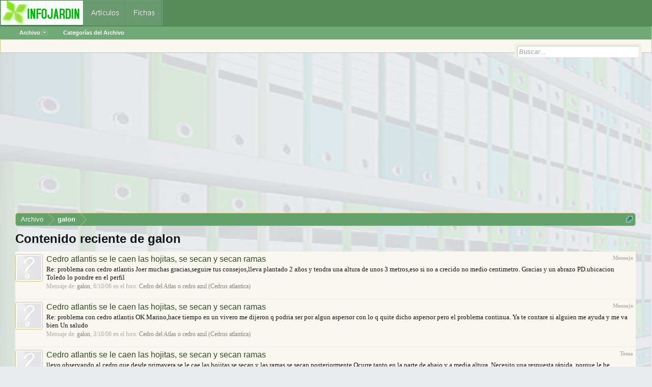

--- FILE ---
content_type: text/html; charset=utf-8
request_url: https://www.google.com/recaptcha/api2/aframe
body_size: 267
content:
<!DOCTYPE HTML><html><head><meta http-equiv="content-type" content="text/html; charset=UTF-8"></head><body><script nonce="9v4hZjhDlRFYHMTTle-cuw">/** Anti-fraud and anti-abuse applications only. See google.com/recaptcha */ try{var clients={'sodar':'https://pagead2.googlesyndication.com/pagead/sodar?'};window.addEventListener("message",function(a){try{if(a.source===window.parent){var b=JSON.parse(a.data);var c=clients[b['id']];if(c){var d=document.createElement('img');d.src=c+b['params']+'&rc='+(localStorage.getItem("rc::a")?sessionStorage.getItem("rc::b"):"");window.document.body.appendChild(d);sessionStorage.setItem("rc::e",parseInt(sessionStorage.getItem("rc::e")||0)+1);localStorage.setItem("rc::h",'1768789341794');}}}catch(b){}});window.parent.postMessage("_grecaptcha_ready", "*");}catch(b){}</script></body></html>

--- FILE ---
content_type: application/javascript; charset=utf-8
request_url: https://fundingchoicesmessages.google.com/f/AGSKWxX15GRbrl1FEOU9L7mxdO6qydjTVJZ3FQqxpn-5b1v2MMY0Rhki2ASrErR3A6wooPkyRn-5NC501cSYOQ6ZmsJAKrRUO25bDL7bxn2LJxeXr-bDIehjJP4xERbUrTuICSDRI3UGdQqGdNcaN-dXJ6fbR7j6ghuV5OPTNOadzwjzR5yecFcM5T7qVcD5/_/ad_300250./ads_160__index_ad./interstitials/ad_/bannerframeopenads.
body_size: -1292
content:
window['da3fa612-21f4-4999-8267-da07d5b1a022'] = true;